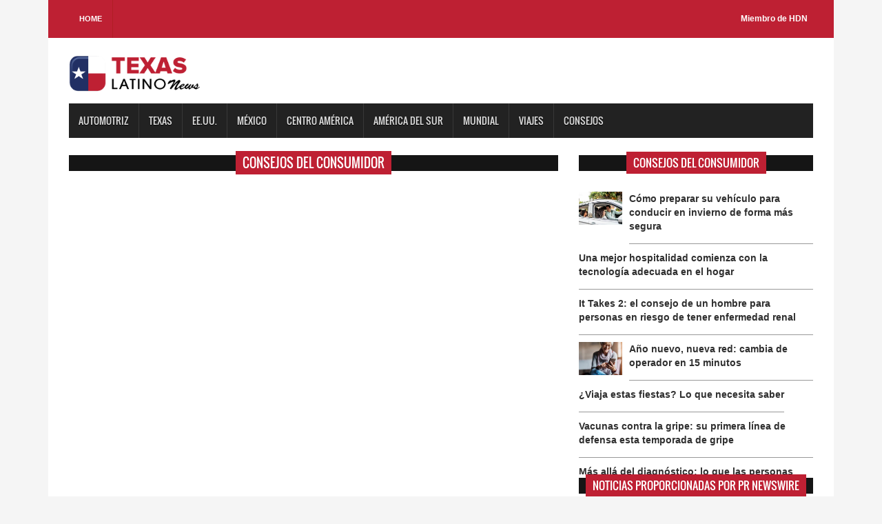

--- FILE ---
content_type: text/html; charset=UTF-8
request_url: https://texaslatinonews.com/consumer-tips/239121042037/191necesita-seguro-m233dico-como-encontrar-un-plan-asequible
body_size: 5167
content:
<!DOCTYPE html>

<html>

<head>

<title>TEXAS Latino News</title>

<meta charset="utf-8">

<meta http-equiv="X-UA-Compatible" content="IE=edge">

<meta name="viewport" content="width=device-width, initial-scale=1">

<link rel="stylesheet" type="text/css" href="https://texaslatinonews.com/css/bootstrap.min.css">

<link rel="stylesheet" type="text/css" href="https://texaslatinonews.com/css/animate.css">

<link rel="stylesheet" type="text/css" href="https://texaslatinonews.com/css/font.css">

<link rel="stylesheet" type="text/css" href="https://texaslatinonews.com/css/li-scroller.css">

<link rel="stylesheet" type="text/css" href="https://texaslatinonews.com/css/slick.css">

<link rel="stylesheet" type="text/css" href="https://texaslatinonews.com/css/jquery.fancybox.css">

<link rel="stylesheet" type="text/css" href="https://texaslatinonews.com/css/style.css">

<link rel="stylesheet" type="text/css" href="https://texaslatinonews.com/css/custom.css">

<script src="https://kit.fontawesome.com/bc250d9271.js" crossorigin="anonymous"></script>
<style>
/* estilos generales*/
    .header_top {background-color: #BE2033;}
    .latest_post>h2 span {background: none repeat scroll 0 0 #BE2033;}
    .footer_bottom {background-color:#BE2033;}
    .scrollToTop {background-color: #BE2033;}
    .single_sidebar>h2 span {background: none repeat scroll 0 0 #BE2033;}
    .single_post_content > h2 span {background: none repeat scroll 0 0 #BE2033;}
    .columnista {font-size:16px;font-family: "Helvetica Neue",Helvetica,Arial,sans-serif;}
	.navbar-inverse .navbar-nav > li > a:hover{background-color:#BE2033}
	#prev-button{color:#BE2033}
    #next-button{color:#BE2033}
    .spost_nav .media-body > a:hover,a:hover{color:#BE2033}
    .scrollToTop:hover, .scrollToTop:focus{color:#BE2033; border-color:1px solid #BE2033}
    .bsbig_fig figcaption a:hover{color:#BE2033}
/* estilos widgets pr news*/    
	.w10293_footer,.w22269_footer{font-family: "Helvetica Neue",Helvetica,Arial,sans-serif;background: #BE2033 !important;margin: 0px;position: relative;width: 100% !important;background-color: #BE2033;padding: 0px;float: left;box-shadow: 0 2px 4px #ccc;}
	#w10293_widget .w10293_footer a,#w22269_widget .w22269_footer a
	 {list-style: none;padding: 0.6em 1em !important;display: inline;font-size: 1.125em;font-weight: bold !important;float: left;text-transform: capitalize;width: 43% !important;color: #fff !important;background-color: #BE2033 !important;}
	#w10293_widget .w10293_footer a:hover, #w22269_widget .w22269_footer a:hover
	 {color:#fff !important;}
  	#w10293_widget .w10293_title, #w22269_widget .w22269_title
  	 {font-family: "Helvetica Neue",Helvetica,Arial,sans-serif;line-height: 2.5rem;font-weight:bold !important}
	#w10293_widget .w10293_datetime { margin: 11px 0px;}
</style>
<!--[if lt IE 9]>

<script src="js/html5shiv.min.js"></script>

<script src="js/respond.min.js"></script>

<![endif]-->
<script>
(function() {
	(function (i, s, o, g, r, a, m) {
		i['GoogleAnalyticsObject'] = r;
		i[r] = i[r] || function () {
				(i[r].q = i[r].q || []).push(arguments)
			}, i[r].l = 1 * new Date();
		a = s.createElement(o),
			m = s.getElementsByTagName(o)[0];
		a.async = 1;
		a.src = g;
		m.parentNode.insertBefore(a, m)
	})(window, document, 'script', 'https://google-analytics.com/analytics.js', 'ga');

	ga('create', 'UA-2327647-41', 'auto');
			ga('send', 'pageview');
	})();
</script>
</head>

<body>

<a class="scrollToTop" href="#"><i class="fa fa-angle-up"></i></a>

<div class="container">

  <header id="header">

    <div class="row">

      <div class="col-lg-12 col-md-12 col-sm-12">

        <div class="header_top">

          <div class="header_top_left">

            <ul class="top_nav">

              <li><a href="https://texaslatinonews.com">Home</a></li>

              

            </ul>

          </div>

          <div class="header_top_right">

            <p><a href="https://www.hispanicdigitalnetwork.net/network" target="_blank">Miembro de HDN</a></p>

          </div>

        </div>

      </div>

      <div class="col-lg-12 col-md-12 col-sm-12">

        <div class="header_bottom">

          <div class="logo_area"><a href="https://texaslatinonews.com" class="logo"><img src="https://texaslatinonews.com/images/logos/texas.png" alt=""></a></div>

        </div>

      </div>

    </div>

  </header>

  <section id="navArea">

    <nav class="navbar navbar-inverse" role="navigation">

      <div class="navbar-header">

        <button type="button" class="navbar-toggle collapsed" data-toggle="collapse" data-target="#navbar" aria-expanded="false" aria-controls="navbar"> <span class="sr-only">Toggle navigation</span> <span class="icon-bar"></span> <span class="icon-bar"></span> <span class="icon-bar"></span> </button>

      </div>

      <div id="navbar" class="navbar-collapse collapse">

        <ul class="nav navbar-nav main_nav">

          <li><a href="https://texaslatinonews.com/columnista/481/enriquekogan">Automotriz</a></li>

		  <li><a href="https://texaslatinonews.com/categoria/49/Texas">Texas</a></li>

          <li><a href="https://texaslatinonews.com/categoria/3/eeuu">EE.UU.</a></li>

		  <li><a href="https://texaslatinonews.com/categoria/4/mexico">M&eacute;xico</a></li>


		  <li><a href="https://texaslatinonews.com/categoria/6/centro-america">Centro Am&eacute;rica</a></li>	

		  <li><a href="https://texaslatinonews.com/categoria/7/america-del-sur">Am&eacute;rica del sur</a></li>

		  <li><a href="https://texaslatinonews.com/categoria/4/mexico">Mundial </a></li>
      <li><a href="https://texaslatinonews.com/purosviajes/">Viajes </a></li>
		  <li><a href="https://texaslatinonews.com/consumidor/">Consejos </a></li>

        </ul>

      </div>

    </nav>

  </section>



  <section id="contentSection">

    <div class="row">

      <div class="col-lg-8 col-md-8 col-sm-8">

        <div class="left_content">

          <div class="single_post_content">

            <h2><span>Consejos del Consumidor</span></h2>
				
				<p></p>
				<h3></h3>
				<p></p>
								
				
          </div>
  



        </div>

      </div>

      <div class="col-lg-4 col-md-4 col-sm-4">

        <aside class="right_content">
  <div class="latest_post">

          <h2><span>Consejos del consumidor</span></h2>

          <div class="latest_post_container">

            <div id="prev-button"><i class="fa fa-chevron-up"></i></div>

            <ul class="latest_postnav">
                <li>

                <div class="media">
                
                  <div class="media-body"> <a href="https://texaslatinonews.com/consumer-tips/255391044878/vacunas-contra-la-gripe-su-primera-l237nea-de-defensa-esta-temporada-de-gripe" class="catg_title"> <strong>Vacunas contra la gripe: su primera l&#237;nea de defensa esta temporada de gripe</strong></a> </div>

                </div>

              </li>
	<li>

                <div class="media">
                
                  <div class="media-body"> <a href="https://texaslatinonews.com/consumer-tips/254541044753/m225s-all225-del-diagn243stico-lo-que-las-personas-con-diabetes-desear237an-que-usted-supiera" class="catg_title"> <strong>M&#225;s all&#225; del diagn&#243;stico: lo que las personas con diabetes desear&#237;an que usted supiera</strong></a> </div>

                </div>

              </li>
	<li>

                <div class="media">
                 
                <a href="https://texaslatinonews.com/consumer-tips/256311045034/mant233ngase-saludable-durante-todo-el-invierno-los-cinco-consejos-m225s-importantes-que-debe-seguir-esta-temporada-seg250n-una-farmac233utica" class="media-left"> <img alt="Mant&#233;ngase saludable durante todo el invierno: los cinco consejos m&#225;s importantes que debe seguir esta temporada seg&#250;n una farmac&#233;utica" src="https://d372qxeqh8y72i.cloudfront.net/0c7a407e-fe91-4ce4-a5e8-f2f718ef6366_web.jpg"> </a>
                
                  <div class="media-body"> <a href="https://texaslatinonews.com/consumer-tips/256311045034/mant233ngase-saludable-durante-todo-el-invierno-los-cinco-consejos-m225s-importantes-que-debe-seguir-esta-temporada-seg250n-una-farmac233utica" class="catg_title"> <strong>Mant&#233;ngase saludable durante todo el invierno: los cinco consejos m&#225;s importantes que debe seguir esta temporada seg&#250;n una farmac&#233;utica</strong></a> </div>

                </div>

              </li>
	<li>

                <div class="media">
                
                  <div class="media-body"> <a href="https://texaslatinonews.com/consumer-tips/250231044117/c243mo-elegir-la-red-inal225mbrica-adecuada" class="catg_title"> <strong>C&#243;mo elegir la red inal&#225;mbrica adecuada</strong></a> </div>

                </div>

              </li>
	<li>

                <div class="media">
                 
                <a href="https://texaslatinonews.com/consumer-tips/255821044955/c243mo-preparar-su-veh237culo-para-conducir-en-invierno-de-forma-m225s-segura" class="media-left"> <img alt="C&#243;mo preparar su veh&#237;culo para conducir en invierno de forma m&#225;s segura" src="https://d372qxeqh8y72i.cloudfront.net/519c348c-86aa-4866-baa0-98f5b9c9bf96_web.jpg"> </a>
                
                  <div class="media-body"> <a href="https://texaslatinonews.com/consumer-tips/255821044955/c243mo-preparar-su-veh237culo-para-conducir-en-invierno-de-forma-m225s-segura" class="catg_title"> <strong>C&#243;mo preparar su veh&#237;culo para conducir en invierno de forma m&#225;s segura</strong></a> </div>

                </div>

              </li>
	<li>

                <div class="media">
                
                  <div class="media-body"> <a href="https://texaslatinonews.com/consumer-tips/250231044120/una-mejor-hospitalidad-comienza-con-la-tecnolog237a-adecuada-en-el-hogar" class="catg_title"> <strong>Una mejor hospitalidad comienza con la tecnolog&#237;a adecuada en el hogar</strong></a> </div>

                </div>

              </li>
	<li>

                <div class="media">
                
                  <div class="media-body"> <a href="https://texaslatinonews.com/consumer-tips/255571044903/it-takes-2-el-consejo-de-un-hombre-para-personas-en-riesgo-de-tener-enfermedad-renal" class="catg_title"> <strong>It Takes 2: el consejo de un hombre para personas en riesgo de tener enfermedad renal</strong></a> </div>

                </div>

              </li>
	<li>

                <div class="media">
                 
                <a href="https://texaslatinonews.com/consumer-tips/249651043973/a241o-nuevo-nueva-red-cambia-de-operador-en-15-minutos" class="media-left"> <img alt="A&#241;o nuevo, nueva red: cambia de operador en 15 minutos" src="https://d372qxeqh8y72i.cloudfront.net/11834a62-e79f-4c13-89b7-dd91cc4171b6_web.jpg"> </a>
                
                  <div class="media-body"> <a href="https://texaslatinonews.com/consumer-tips/249651043973/a241o-nuevo-nueva-red-cambia-de-operador-en-15-minutos" class="catg_title"> <strong>A&#241;o nuevo, nueva red: cambia de operador en 15 minutos</strong></a> </div>

                </div>

              </li>
	<li>

                <div class="media">
                
                  <div class="media-body"> <a href="https://texaslatinonews.com/consumer-tips/252751044488/191viaja-estas-fiestas-lo-que-necesita-saber" class="catg_title"> <strong>&#191;Viaja estas fiestas? Lo que necesita saber</strong></a> </div>

                </div>

              </li>
	
            </ul>

            <div id="next-button"><i class="fa  fa-chevron-down"></i></div>

          </div>

        </div>
          <div class="single_sidebar latest_post" >

            <h2><span>Noticias proporcionadas por PR Newswire</span></h2>

            <ul class="spost_nav">
              <!-- PR Newswire Widget Sidebar Code Starts Here --><script>var _wsc = document.createElement('script');_wsc.src = "//tools.prnewswire.com/es/live/22269/widget.js"; document.getElementsByTagName('Head')[0].appendChild(_wsc);</script>
<div id="w22269_widget"></div><!-- PR Newswire Widget Sidebar Code Ends Here -->            </ul>

          </div>

			<div class="single_sidebar">

            <h2><span> Pol&iacute;tica y gobierno</span></h2>

            <!-- PR Newswire Widget Sidebar Code Starts Here --><script>var _wsc = document.createElement('script');_wsc.src = "//tools.prnewswire.com/es/live/10293/widget.js"; document.getElementsByTagName('Head')[0].appendChild(_wsc);</script>
<div id="w10293_widget"></div><!-- PR Newswire Widget Sidebar Code Ends Here -->          </div>

			<div class="single_sidebar">

            <h2><span>Columnistas</span></h2>

            <ul class="spost_nav">
	            <li>

                <div class="media columnistas"> <a href="https://texaslatinonews.com/columnista/435/sorayaalcala" class="media-left"> <img alt="" src="http://wordpress3.hdnweb.com/wp-content/uploads/2024/02/SORY-BANNER-2024.jpg"> </a>

                  <div class="media-body"> <a href="https://texaslatinonews.com/columna/10401/chyno-y-nacho-regresan-despues-de-siete-anos-fuera-de-los-escenarios" class="catg_title"> Chyno Y Nacho Regresan DespuÃ©s De Siete AÃ±os Fuera De Los Escenarios</a> <br />
                  <a href="https://texaslatinonews.com/columnista/435/sorayaalcala" class="date-pr">Soraya AlcalÃ¡</a></div>

                </div>

              </li>
	<li>

                <div class="media columnistas"> <a href="https://texaslatinonews.com/columnista/452/juanrodriguez" class="media-left"> <img alt="" src="http://wordpress3.hdnweb.com/wp-content/uploads/2021/03/Foto-Convert-234x300-1.jpg"> </a>

                  <div class="media-body"> <a href="https://texaslatinonews.com/columna/10296/hollywood-en-espanol-un-legado-filmico-que-es-importante-recordar" class="catg_title"> Hollywood en espaÃ±ol, un legado fÃ­lmico que es importante recordar</a> <br />
                  <a href="https://texaslatinonews.com/columnista/452/juanrodriguez" class="date-pr">Juan RodrÃ­guez Flores</a></div>

                </div>

              </li>
	<li>

                <div class="media columnistas"> <a href="https://texaslatinonews.com/columnista/456/lauratermini" class="media-left"> <img alt="" src="http://wordpress3.hdnweb.com/wp-content/uploads/2021/03/a4OgpIfL_400x400-ConvertImage-300x300-1.jpg"> </a>

                  <div class="media-body"> <a href="https://texaslatinonews.com/columna/5909/autosaboteo-como-seguir-con-el-ritmo-incluso-en-fiestas-de-navidad" class="catg_title"> Autosaboteo: Â¿CÃ³mo seguir con el ritmo incluso en fiestas de navidad?</a> <br />
                  <a href="https://texaslatinonews.com/columnista/456/lauratermini" class="date-pr">Laura Termini</a></div>

                </div>

              </li>
	<li>

                <div class="media columnistas"> <a href="https://texaslatinonews.com/columnista/467/oscarmuller" class="media-left"> <img alt="" src="http://wordpress3.hdnweb.com/wp-content/uploads/2021/03/OSCAR.jpg"> </a>

                  <div class="media-body"> <a href="https://texaslatinonews.com/columna/13903/en-el-mexico-de-hoy-pensar-distinto-de-quienes-ahora-detentan-el-poder-puede-implicar-la-carcel" class="catg_title"> MÃ©xico, donde se ahorca a los valientes</a> <br />
                  <a href="https://texaslatinonews.com/columnista/467/oscarmuller" class="date-pr">Oscar MÃ¼ller Creel</a></div>

                </div>

              </li>
	<li>

                <div class="media columnistas"> <a href="https://texaslatinonews.com/columnista/468/felipeszarruk" class="media-left"> <img alt="" src="http://wordpress3.hdnweb.com/wp-content/uploads/2021/03/szarruk-rockaxis-copia-2-ConvertImage-300x158-1.jpg"> </a>

                  <div class="media-body"> <a href="https://texaslatinonews.com/columna/13896/la-triste-muerte-del-pupusa-maker-5400-de-doble-potencia" class="catg_title"> La triste muerte del Pupusa-Maker 5400 de doble potencia.</a> <br />
                  <a href="https://texaslatinonews.com/columnista/468/felipeszarruk" class="date-pr">Felipe Szarruk</a></div>

                </div>

              </li>
	<li>

                <div class="media columnistas"> <a href="https://texaslatinonews.com" class="media-left"> <img alt="" src=""> </a>

                  <div class="media-body"> <a href="https://texaslatinonews.com/columna/4407/el-enemigo-microscopico-que-puso-de-rodillas-al-gigante-en-el-2020" class="catg_title"> El enemigo microscÃ³pico que puso de rodillas al gigante en el 2020.</a> <br />
                  <a href="https://texaslatinonews.com" class="date-pr"></a></div>

                </div>

              </li>
	<li>

                <div class="media columnistas"> <a href="https://texaslatinonews.com/columnista/481/enriquekogan" class="media-left"> <img alt="" src="http://wordpress3.hdnweb.com/wp-content/uploads/2021/03/image-300x300-1.jpg"> </a>

                  <div class="media-body"> <a href="https://texaslatinonews.com/columna/13941/prueba-ford-maverick-lobo-del-2025-para-revivir-la-cultura-del-street-truck" class="catg_title"> Prueba: Ford Maverick LOBO del 2025, para revivir la cultura del âstreet truckâ</a> <br />
                  <a href="https://texaslatinonews.com/columnista/481/enriquekogan" class="date-pr">Enrique Kogan</a></div>

                </div>

              </li>
	<li>

                <div class="media columnistas"> <a href="https://texaslatinonews.com/columnista/490/geovannyvicente" class="media-left"> <img alt="" src="http://wordpress3.hdnweb.com/wp-content/uploads/2021/03/geovanny-bc.jpg"> </a>

                  <div class="media-body"> <a href="https://texaslatinonews.com/columna/10722/venezuelas-2024-elections-a-conversation-with-leopoldo-lopez-on-the-fight-against-authoritarianism" class="catg_title"> Venezuela's 2024 Elections: A Conversation with Leopoldo Lopez on the Fight Against Authoritarianism</a> <br />
                  <a href="https://texaslatinonews.com/columnista/490/geovannyvicente" class="date-pr">Geovanny Vicente Romero</a></div>

                </div>

              </li>
	<li>

                <div class="media columnistas"> <a href="https://texaslatinonews.com/columnista/518/josecarlos" class="media-left"> <img alt="" src="http://wordpress3.hdnweb.com/wp-content/uploads/2024/01/deMier.png"> </a>

                  <div class="media-body"> <a href="https://texaslatinonews.com/columna/13926/jeep-lleva-emocion-y-espiritu-off-road-a-la-nieve-junto-a-the-snow-league" class="catg_title"> JeepÂ® lleva emociÃ³n y espÃ­ritu off-road a la nieve junto a The Snow League</a> <br />
                  <a href="https://texaslatinonews.com/columnista/518/josecarlos" class="date-pr">Jose Carlos De Mier</a></div>

                </div>

              </li>
	            </ul>

          </div>

         

			

          <div class="single_sidebar">

            <h2><span>Sponsor</span></h2>

           <a class="sideAdd" href="https://www.brandpointcontent.com/" target = "_blank"><img src="https://texaslatinonews.com/images/banner/brandpoint1.jpg" alt=""></a> </div>

        </aside>

      </div>

    </div>

  </section>
<script>
document.title =" - TEXAS Latino News";
</script>
   <footer id="footer">

    <div class="footer_bottom">

      <p class="copyright">Copyright &copy; 2026 - TEXAS Latino News</p>

    </div>

  </footer>

</div>

<script src="https://texaslatinonews.com/js/jquery.min.js"></script> 

<script src="https://texaslatinonews.com/js/wow.min.js"></script> 

<script src="https://texaslatinonews.com/js/bootstrap.min.js"></script> 

<script src="https://texaslatinonews.com/js/slick.min.js"></script> 

<script src="https://texaslatinonews.com/js/jquery.li-scroller.1.0.js"></script> 

<script src="https://texaslatinonews.com/js/jquery.newsTicker.min.js"></script> 

<script src="https://texaslatinonews.com/js/jquery.fancybox.pack.js"></script> 

<script src="https://texaslatinonews.com/js/custom.js"></script>
<script defer src="https://static.cloudflareinsights.com/beacon.min.js/vcd15cbe7772f49c399c6a5babf22c1241717689176015" integrity="sha512-ZpsOmlRQV6y907TI0dKBHq9Md29nnaEIPlkf84rnaERnq6zvWvPUqr2ft8M1aS28oN72PdrCzSjY4U6VaAw1EQ==" data-cf-beacon='{"version":"2024.11.0","token":"d48f8adf369c44e8b79ae28cb9d5dfcf","r":1,"server_timing":{"name":{"cfCacheStatus":true,"cfEdge":true,"cfExtPri":true,"cfL4":true,"cfOrigin":true,"cfSpeedBrain":true},"location_startswith":null}}' crossorigin="anonymous"></script>
</body>

</html>

--- FILE ---
content_type: text/html; charset=utf-8
request_url: https://tools.prnewswire.com/es/live/22269/list/widget
body_size: 1156
content:


	<ul>
		<li class="w22269_release w22269_odd">
			<a class="w22269_title" href="https://texaslatinonews.com/prnewswire/?rkey=20260130SH74874&amp;filter=22269">Toyota trae el Glow Up Classic al Super Bowl LX e invierte en el futuro de las niñas en el flag football
			</a>
			<br /><span class="w22269_datetime localized" location="PLANO, Texas" utcDate="2026-01-30 23:07:00">
			2026-01-30 23:07:00
			</span>
			<span class="spacer"></span>
		</li>
		<li class="w22269_release w22269_even">
			<a class="w22269_title" href="https://texaslatinonews.com/prnewswire/?rkey=20260130SH75186&amp;filter=22269">SAMARITAN'S PURSE DESPLIEGA EQUIPOS DE RESPUESTA EN CASO DE DESASTRES DESPUÉS DE LA TORMENTA INVERNAL FERN
			</a>
			<br /><span class="w22269_datetime localized" location="BOONE, N.C." utcDate="2026-01-30 14:57:00">
			2026-01-30 14:57:00
			</span>
			<span class="spacer"></span>
		</li>
		<li class="w22269_release w22269_odd">
			<a class="w22269_title" href="https://texaslatinonews.com/prnewswire/?rkey=20260129SE72168&amp;filter=22269">Tosi lanza una plataforma diseñada específicamente para conectividad, visibilidad y control seguros de OT
			</a>
			<br /><span class="w22269_datetime localized" location="OULU, Finlandia e IRVING, Texas" utcDate="2026-01-29 08:27:00">
			2026-01-29 08:27:00
			</span>
			<span class="spacer"></span>
		</li>
		<li class="w22269_release w22269_even">
			<a class="w22269_title" href="https://texaslatinonews.com/prnewswire/?rkey=20260128SH73731&amp;filter=22269">Low Cost Pet Vax anuncia una clínica de vacunación asequible para mascotas en Bastrop programada para el 15 de febrero
			</a>
			<br /><span class="w22269_datetime localized" location="BASTROP, Texas" utcDate="2026-01-29 03:12:00">
			2026-01-29 03:12:00
			</span>
			<span class="spacer"></span>
		</li>
		<li class="w22269_release w22269_odd">
			<a class="w22269_title" href="https://texaslatinonews.com/prnewswire/?rkey=20260128SH72587&amp;filter=22269">El Tacoma hace historia... ¡Nuevamente!
			</a>
			<br /><span class="w22269_datetime localized" location="PLANO, Texas" utcDate="2026-01-28 16:53:00">
			2026-01-28 16:53:00
			</span>
			<span class="spacer"></span>
		</li>
	</ul>
<div class="w22269_footer">
	<a href="https://texaslatinonews.com/prnewswire/?start=1&filter=22269">Más noticias</a>
	
	
</div>


<style>
#w22269_widget {
	overflow: auto;
	overflow-x: hidden;
}

#w22269_widget .logo {
	display: block;
}


#w22269_widget div.w22269_footer, #w22269_widget div.w22269_footer *,
#w22269_widget ul, #w22269_widget ul>li, #w22269_widget ul * {
	list-style-type: none;
	padding: 0;
	margin: 0;
	width: auto;
	height: auto;
	background: none;
}

#w22269_widget .w22269_thumbnail>img.play_icon {
	position: absolute;
	top: 50%;
	left: 50%;
	width: 32px;
	margin: -16px 0 0 -16px;
	z-index: 10;
}

#w22269_widget .w22269_title, #w22269_widget .w22269_datetime, #w22269_widget .w22269_abstract, #w22269_widget .w22269_release>*:not(.w22269_thumbnail) {
	display: block;
	float: left;
}

#w22269_widget .w22269_release img.vicon {
	margin: 0 5px 0 0;
}

#w22269_widget .w22269_release .spacer {
	float: none;
	clear: both;
}

#w22269_widget .w22269_title, #w22269_widget .w22269_datetime {
	width: 100%;
}

#w22269_widget .w22269_footer {
	clear: both;
}

#w22269_widget .w22269_release {
	padding: 5px;
	border-bottom: 1px solid #DDDDDD;
}
	#w22269_widget .w22269_widgetTitle { font-weight: bold; }
	#w22269_widget .w22269_datetime { color: #888888; }
	#w22269_widget .w22269_datetime { font-size: 12px; }
	#w22269_widget .w22269_datetime { font-weight: normal; }
	#w22269_widget .w22269_datetime { font-style: italic; }
	#w22269_widget .w22269_footer a { font-weight: bold; }
	#w22269_widget .w22269_footer a { font-style: normal; }
	#w22269_widget .w22269_title { font-weight: bold; }
	#w22269_widget .w22269_title { font-style: normal; }
	#w22269_widget .w22269_release { border-bottom-style: solid; }
	#w22269_widget .w22269_release { border-bottom-width: 1px; }
</style>

--- FILE ---
content_type: text/html; charset=utf-8
request_url: https://tools.prnewswire.com/es/live/10293/list/widget
body_size: 699
content:


	<ul>
	</ul>
<div class="w10293_footer">
	<a href="http://texaslatinonews.com/politica/?start=1&filter=10293">Más noticias</a>
	
	
</div>


<style>
#w10293_widget {
	overflow: auto;
	overflow-x: hidden;
}

#w10293_widget .logo {
	display: block;
}


#w10293_widget div.w10293_footer, #w10293_widget div.w10293_footer *,
#w10293_widget ul, #w10293_widget ul>li, #w10293_widget ul * {
	list-style-type: none;
	padding: 0;
	margin: 0;
	width: auto;
	height: auto;
	background: none;
}

#w10293_widget .w10293_thumbnail>img.play_icon {
	position: absolute;
	top: 50%;
	left: 50%;
	width: 32px;
	margin: -16px 0 0 -16px;
	z-index: 10;
}

#w10293_widget .w10293_title, #w10293_widget .w10293_datetime, #w10293_widget .w10293_abstract, #w10293_widget .w10293_release>*:not(.w10293_thumbnail) {
	display: block;
	float: left;
}

#w10293_widget .w10293_release img.vicon {
	margin: 0 5px 0 0;
}

#w10293_widget .w10293_release .spacer {
	float: none;
	clear: both;
}

#w10293_widget .w10293_title, #w10293_widget .w10293_datetime {
	width: 100%;
}

#w10293_widget .w10293_footer {
	clear: both;
}

#w10293_widget .w10293_release {
	padding: 5px;
	border-bottom: 1px solid #DDDDDD;
}
	#w10293_widget .w10293_release { border-bottom-width: 1px; }
	#w10293_widget .w10293_title { font-style: normal; }
	#w10293_widget .w10293_datetime { font-size: 12px; }
	#w10293_widget .w10293_footer a { font-style: normal; }
	#w10293_widget .w10293_datetime { font-style: italic; }
	#w10293_widget .w10293_footer a { font-weight: normal; }
	#w10293_widget .w10293_release { border-bottom-style: solid; }
	#w10293_widget .w10293_widgetTitle { font-weight: bold; }
	#w10293_widget .w10293_datetime { font-weight: normal; }
	#w10293_widget .w10293_datetime { color: #888888; }
	#w10293_widget .w10293_title { font-weight: normal; }
</style>

--- FILE ---
content_type: text/plain
request_url: https://www.google-analytics.com/j/collect?v=1&_v=j102&a=1537143539&t=pageview&_s=1&dl=https%3A%2F%2Ftexaslatinonews.com%2Fconsumer-tips%2F239121042037%2F191necesita-seguro-m233dico-como-encontrar-un-plan-asequible&ul=en-us%40posix&dt=-%20TEXAS%20Latino%20News&sr=1280x720&vp=1280x720&_u=IEBAAEABAAAAACAAI~&jid=421851319&gjid=476359102&cid=814408018.1769892566&tid=UA-2327647-41&_gid=286971978.1769892566&_r=1&_slc=1&z=537543866
body_size: -287
content:
2,cG-2WQC7F2DLS